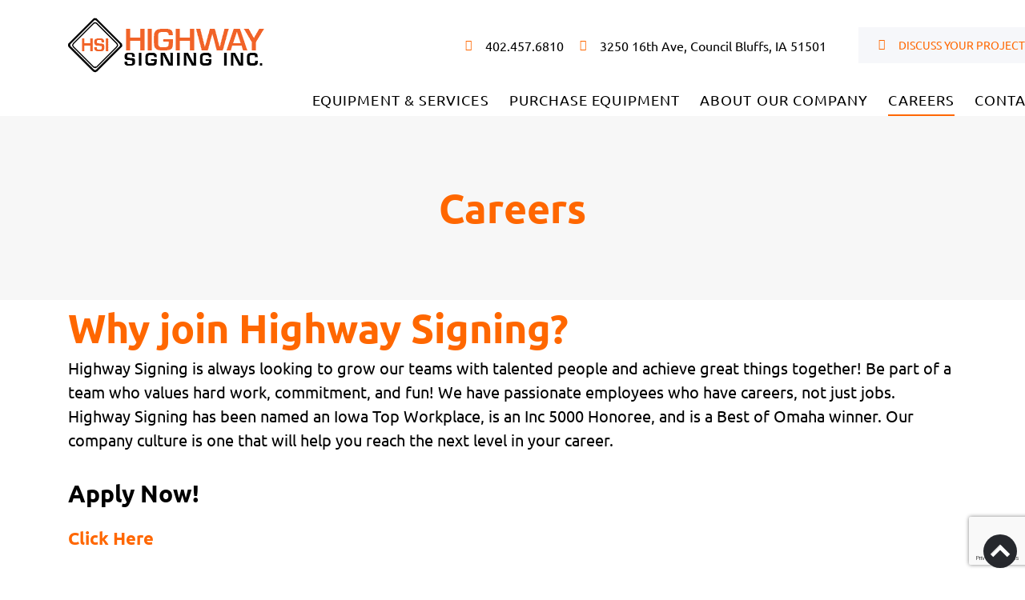

--- FILE ---
content_type: text/html; charset=utf-8
request_url: https://www.google.com/recaptcha/api2/anchor?ar=1&k=6LdpdNoZAAAAAAvDThS79kD0nEblM3GMg1QPEebZ&co=aHR0cDovL3d3dy5oaWdod2F5c2lnbmluZy5jb206ODA.&hl=en&v=PoyoqOPhxBO7pBk68S4YbpHZ&theme=light&size=invisible&badge=bottomright&anchor-ms=20000&execute-ms=30000&cb=uvgls812wr7s
body_size: 48968
content:
<!DOCTYPE HTML><html dir="ltr" lang="en"><head><meta http-equiv="Content-Type" content="text/html; charset=UTF-8">
<meta http-equiv="X-UA-Compatible" content="IE=edge">
<title>reCAPTCHA</title>
<style type="text/css">
/* cyrillic-ext */
@font-face {
  font-family: 'Roboto';
  font-style: normal;
  font-weight: 400;
  font-stretch: 100%;
  src: url(//fonts.gstatic.com/s/roboto/v48/KFO7CnqEu92Fr1ME7kSn66aGLdTylUAMa3GUBHMdazTgWw.woff2) format('woff2');
  unicode-range: U+0460-052F, U+1C80-1C8A, U+20B4, U+2DE0-2DFF, U+A640-A69F, U+FE2E-FE2F;
}
/* cyrillic */
@font-face {
  font-family: 'Roboto';
  font-style: normal;
  font-weight: 400;
  font-stretch: 100%;
  src: url(//fonts.gstatic.com/s/roboto/v48/KFO7CnqEu92Fr1ME7kSn66aGLdTylUAMa3iUBHMdazTgWw.woff2) format('woff2');
  unicode-range: U+0301, U+0400-045F, U+0490-0491, U+04B0-04B1, U+2116;
}
/* greek-ext */
@font-face {
  font-family: 'Roboto';
  font-style: normal;
  font-weight: 400;
  font-stretch: 100%;
  src: url(//fonts.gstatic.com/s/roboto/v48/KFO7CnqEu92Fr1ME7kSn66aGLdTylUAMa3CUBHMdazTgWw.woff2) format('woff2');
  unicode-range: U+1F00-1FFF;
}
/* greek */
@font-face {
  font-family: 'Roboto';
  font-style: normal;
  font-weight: 400;
  font-stretch: 100%;
  src: url(//fonts.gstatic.com/s/roboto/v48/KFO7CnqEu92Fr1ME7kSn66aGLdTylUAMa3-UBHMdazTgWw.woff2) format('woff2');
  unicode-range: U+0370-0377, U+037A-037F, U+0384-038A, U+038C, U+038E-03A1, U+03A3-03FF;
}
/* math */
@font-face {
  font-family: 'Roboto';
  font-style: normal;
  font-weight: 400;
  font-stretch: 100%;
  src: url(//fonts.gstatic.com/s/roboto/v48/KFO7CnqEu92Fr1ME7kSn66aGLdTylUAMawCUBHMdazTgWw.woff2) format('woff2');
  unicode-range: U+0302-0303, U+0305, U+0307-0308, U+0310, U+0312, U+0315, U+031A, U+0326-0327, U+032C, U+032F-0330, U+0332-0333, U+0338, U+033A, U+0346, U+034D, U+0391-03A1, U+03A3-03A9, U+03B1-03C9, U+03D1, U+03D5-03D6, U+03F0-03F1, U+03F4-03F5, U+2016-2017, U+2034-2038, U+203C, U+2040, U+2043, U+2047, U+2050, U+2057, U+205F, U+2070-2071, U+2074-208E, U+2090-209C, U+20D0-20DC, U+20E1, U+20E5-20EF, U+2100-2112, U+2114-2115, U+2117-2121, U+2123-214F, U+2190, U+2192, U+2194-21AE, U+21B0-21E5, U+21F1-21F2, U+21F4-2211, U+2213-2214, U+2216-22FF, U+2308-230B, U+2310, U+2319, U+231C-2321, U+2336-237A, U+237C, U+2395, U+239B-23B7, U+23D0, U+23DC-23E1, U+2474-2475, U+25AF, U+25B3, U+25B7, U+25BD, U+25C1, U+25CA, U+25CC, U+25FB, U+266D-266F, U+27C0-27FF, U+2900-2AFF, U+2B0E-2B11, U+2B30-2B4C, U+2BFE, U+3030, U+FF5B, U+FF5D, U+1D400-1D7FF, U+1EE00-1EEFF;
}
/* symbols */
@font-face {
  font-family: 'Roboto';
  font-style: normal;
  font-weight: 400;
  font-stretch: 100%;
  src: url(//fonts.gstatic.com/s/roboto/v48/KFO7CnqEu92Fr1ME7kSn66aGLdTylUAMaxKUBHMdazTgWw.woff2) format('woff2');
  unicode-range: U+0001-000C, U+000E-001F, U+007F-009F, U+20DD-20E0, U+20E2-20E4, U+2150-218F, U+2190, U+2192, U+2194-2199, U+21AF, U+21E6-21F0, U+21F3, U+2218-2219, U+2299, U+22C4-22C6, U+2300-243F, U+2440-244A, U+2460-24FF, U+25A0-27BF, U+2800-28FF, U+2921-2922, U+2981, U+29BF, U+29EB, U+2B00-2BFF, U+4DC0-4DFF, U+FFF9-FFFB, U+10140-1018E, U+10190-1019C, U+101A0, U+101D0-101FD, U+102E0-102FB, U+10E60-10E7E, U+1D2C0-1D2D3, U+1D2E0-1D37F, U+1F000-1F0FF, U+1F100-1F1AD, U+1F1E6-1F1FF, U+1F30D-1F30F, U+1F315, U+1F31C, U+1F31E, U+1F320-1F32C, U+1F336, U+1F378, U+1F37D, U+1F382, U+1F393-1F39F, U+1F3A7-1F3A8, U+1F3AC-1F3AF, U+1F3C2, U+1F3C4-1F3C6, U+1F3CA-1F3CE, U+1F3D4-1F3E0, U+1F3ED, U+1F3F1-1F3F3, U+1F3F5-1F3F7, U+1F408, U+1F415, U+1F41F, U+1F426, U+1F43F, U+1F441-1F442, U+1F444, U+1F446-1F449, U+1F44C-1F44E, U+1F453, U+1F46A, U+1F47D, U+1F4A3, U+1F4B0, U+1F4B3, U+1F4B9, U+1F4BB, U+1F4BF, U+1F4C8-1F4CB, U+1F4D6, U+1F4DA, U+1F4DF, U+1F4E3-1F4E6, U+1F4EA-1F4ED, U+1F4F7, U+1F4F9-1F4FB, U+1F4FD-1F4FE, U+1F503, U+1F507-1F50B, U+1F50D, U+1F512-1F513, U+1F53E-1F54A, U+1F54F-1F5FA, U+1F610, U+1F650-1F67F, U+1F687, U+1F68D, U+1F691, U+1F694, U+1F698, U+1F6AD, U+1F6B2, U+1F6B9-1F6BA, U+1F6BC, U+1F6C6-1F6CF, U+1F6D3-1F6D7, U+1F6E0-1F6EA, U+1F6F0-1F6F3, U+1F6F7-1F6FC, U+1F700-1F7FF, U+1F800-1F80B, U+1F810-1F847, U+1F850-1F859, U+1F860-1F887, U+1F890-1F8AD, U+1F8B0-1F8BB, U+1F8C0-1F8C1, U+1F900-1F90B, U+1F93B, U+1F946, U+1F984, U+1F996, U+1F9E9, U+1FA00-1FA6F, U+1FA70-1FA7C, U+1FA80-1FA89, U+1FA8F-1FAC6, U+1FACE-1FADC, U+1FADF-1FAE9, U+1FAF0-1FAF8, U+1FB00-1FBFF;
}
/* vietnamese */
@font-face {
  font-family: 'Roboto';
  font-style: normal;
  font-weight: 400;
  font-stretch: 100%;
  src: url(//fonts.gstatic.com/s/roboto/v48/KFO7CnqEu92Fr1ME7kSn66aGLdTylUAMa3OUBHMdazTgWw.woff2) format('woff2');
  unicode-range: U+0102-0103, U+0110-0111, U+0128-0129, U+0168-0169, U+01A0-01A1, U+01AF-01B0, U+0300-0301, U+0303-0304, U+0308-0309, U+0323, U+0329, U+1EA0-1EF9, U+20AB;
}
/* latin-ext */
@font-face {
  font-family: 'Roboto';
  font-style: normal;
  font-weight: 400;
  font-stretch: 100%;
  src: url(//fonts.gstatic.com/s/roboto/v48/KFO7CnqEu92Fr1ME7kSn66aGLdTylUAMa3KUBHMdazTgWw.woff2) format('woff2');
  unicode-range: U+0100-02BA, U+02BD-02C5, U+02C7-02CC, U+02CE-02D7, U+02DD-02FF, U+0304, U+0308, U+0329, U+1D00-1DBF, U+1E00-1E9F, U+1EF2-1EFF, U+2020, U+20A0-20AB, U+20AD-20C0, U+2113, U+2C60-2C7F, U+A720-A7FF;
}
/* latin */
@font-face {
  font-family: 'Roboto';
  font-style: normal;
  font-weight: 400;
  font-stretch: 100%;
  src: url(//fonts.gstatic.com/s/roboto/v48/KFO7CnqEu92Fr1ME7kSn66aGLdTylUAMa3yUBHMdazQ.woff2) format('woff2');
  unicode-range: U+0000-00FF, U+0131, U+0152-0153, U+02BB-02BC, U+02C6, U+02DA, U+02DC, U+0304, U+0308, U+0329, U+2000-206F, U+20AC, U+2122, U+2191, U+2193, U+2212, U+2215, U+FEFF, U+FFFD;
}
/* cyrillic-ext */
@font-face {
  font-family: 'Roboto';
  font-style: normal;
  font-weight: 500;
  font-stretch: 100%;
  src: url(//fonts.gstatic.com/s/roboto/v48/KFO7CnqEu92Fr1ME7kSn66aGLdTylUAMa3GUBHMdazTgWw.woff2) format('woff2');
  unicode-range: U+0460-052F, U+1C80-1C8A, U+20B4, U+2DE0-2DFF, U+A640-A69F, U+FE2E-FE2F;
}
/* cyrillic */
@font-face {
  font-family: 'Roboto';
  font-style: normal;
  font-weight: 500;
  font-stretch: 100%;
  src: url(//fonts.gstatic.com/s/roboto/v48/KFO7CnqEu92Fr1ME7kSn66aGLdTylUAMa3iUBHMdazTgWw.woff2) format('woff2');
  unicode-range: U+0301, U+0400-045F, U+0490-0491, U+04B0-04B1, U+2116;
}
/* greek-ext */
@font-face {
  font-family: 'Roboto';
  font-style: normal;
  font-weight: 500;
  font-stretch: 100%;
  src: url(//fonts.gstatic.com/s/roboto/v48/KFO7CnqEu92Fr1ME7kSn66aGLdTylUAMa3CUBHMdazTgWw.woff2) format('woff2');
  unicode-range: U+1F00-1FFF;
}
/* greek */
@font-face {
  font-family: 'Roboto';
  font-style: normal;
  font-weight: 500;
  font-stretch: 100%;
  src: url(//fonts.gstatic.com/s/roboto/v48/KFO7CnqEu92Fr1ME7kSn66aGLdTylUAMa3-UBHMdazTgWw.woff2) format('woff2');
  unicode-range: U+0370-0377, U+037A-037F, U+0384-038A, U+038C, U+038E-03A1, U+03A3-03FF;
}
/* math */
@font-face {
  font-family: 'Roboto';
  font-style: normal;
  font-weight: 500;
  font-stretch: 100%;
  src: url(//fonts.gstatic.com/s/roboto/v48/KFO7CnqEu92Fr1ME7kSn66aGLdTylUAMawCUBHMdazTgWw.woff2) format('woff2');
  unicode-range: U+0302-0303, U+0305, U+0307-0308, U+0310, U+0312, U+0315, U+031A, U+0326-0327, U+032C, U+032F-0330, U+0332-0333, U+0338, U+033A, U+0346, U+034D, U+0391-03A1, U+03A3-03A9, U+03B1-03C9, U+03D1, U+03D5-03D6, U+03F0-03F1, U+03F4-03F5, U+2016-2017, U+2034-2038, U+203C, U+2040, U+2043, U+2047, U+2050, U+2057, U+205F, U+2070-2071, U+2074-208E, U+2090-209C, U+20D0-20DC, U+20E1, U+20E5-20EF, U+2100-2112, U+2114-2115, U+2117-2121, U+2123-214F, U+2190, U+2192, U+2194-21AE, U+21B0-21E5, U+21F1-21F2, U+21F4-2211, U+2213-2214, U+2216-22FF, U+2308-230B, U+2310, U+2319, U+231C-2321, U+2336-237A, U+237C, U+2395, U+239B-23B7, U+23D0, U+23DC-23E1, U+2474-2475, U+25AF, U+25B3, U+25B7, U+25BD, U+25C1, U+25CA, U+25CC, U+25FB, U+266D-266F, U+27C0-27FF, U+2900-2AFF, U+2B0E-2B11, U+2B30-2B4C, U+2BFE, U+3030, U+FF5B, U+FF5D, U+1D400-1D7FF, U+1EE00-1EEFF;
}
/* symbols */
@font-face {
  font-family: 'Roboto';
  font-style: normal;
  font-weight: 500;
  font-stretch: 100%;
  src: url(//fonts.gstatic.com/s/roboto/v48/KFO7CnqEu92Fr1ME7kSn66aGLdTylUAMaxKUBHMdazTgWw.woff2) format('woff2');
  unicode-range: U+0001-000C, U+000E-001F, U+007F-009F, U+20DD-20E0, U+20E2-20E4, U+2150-218F, U+2190, U+2192, U+2194-2199, U+21AF, U+21E6-21F0, U+21F3, U+2218-2219, U+2299, U+22C4-22C6, U+2300-243F, U+2440-244A, U+2460-24FF, U+25A0-27BF, U+2800-28FF, U+2921-2922, U+2981, U+29BF, U+29EB, U+2B00-2BFF, U+4DC0-4DFF, U+FFF9-FFFB, U+10140-1018E, U+10190-1019C, U+101A0, U+101D0-101FD, U+102E0-102FB, U+10E60-10E7E, U+1D2C0-1D2D3, U+1D2E0-1D37F, U+1F000-1F0FF, U+1F100-1F1AD, U+1F1E6-1F1FF, U+1F30D-1F30F, U+1F315, U+1F31C, U+1F31E, U+1F320-1F32C, U+1F336, U+1F378, U+1F37D, U+1F382, U+1F393-1F39F, U+1F3A7-1F3A8, U+1F3AC-1F3AF, U+1F3C2, U+1F3C4-1F3C6, U+1F3CA-1F3CE, U+1F3D4-1F3E0, U+1F3ED, U+1F3F1-1F3F3, U+1F3F5-1F3F7, U+1F408, U+1F415, U+1F41F, U+1F426, U+1F43F, U+1F441-1F442, U+1F444, U+1F446-1F449, U+1F44C-1F44E, U+1F453, U+1F46A, U+1F47D, U+1F4A3, U+1F4B0, U+1F4B3, U+1F4B9, U+1F4BB, U+1F4BF, U+1F4C8-1F4CB, U+1F4D6, U+1F4DA, U+1F4DF, U+1F4E3-1F4E6, U+1F4EA-1F4ED, U+1F4F7, U+1F4F9-1F4FB, U+1F4FD-1F4FE, U+1F503, U+1F507-1F50B, U+1F50D, U+1F512-1F513, U+1F53E-1F54A, U+1F54F-1F5FA, U+1F610, U+1F650-1F67F, U+1F687, U+1F68D, U+1F691, U+1F694, U+1F698, U+1F6AD, U+1F6B2, U+1F6B9-1F6BA, U+1F6BC, U+1F6C6-1F6CF, U+1F6D3-1F6D7, U+1F6E0-1F6EA, U+1F6F0-1F6F3, U+1F6F7-1F6FC, U+1F700-1F7FF, U+1F800-1F80B, U+1F810-1F847, U+1F850-1F859, U+1F860-1F887, U+1F890-1F8AD, U+1F8B0-1F8BB, U+1F8C0-1F8C1, U+1F900-1F90B, U+1F93B, U+1F946, U+1F984, U+1F996, U+1F9E9, U+1FA00-1FA6F, U+1FA70-1FA7C, U+1FA80-1FA89, U+1FA8F-1FAC6, U+1FACE-1FADC, U+1FADF-1FAE9, U+1FAF0-1FAF8, U+1FB00-1FBFF;
}
/* vietnamese */
@font-face {
  font-family: 'Roboto';
  font-style: normal;
  font-weight: 500;
  font-stretch: 100%;
  src: url(//fonts.gstatic.com/s/roboto/v48/KFO7CnqEu92Fr1ME7kSn66aGLdTylUAMa3OUBHMdazTgWw.woff2) format('woff2');
  unicode-range: U+0102-0103, U+0110-0111, U+0128-0129, U+0168-0169, U+01A0-01A1, U+01AF-01B0, U+0300-0301, U+0303-0304, U+0308-0309, U+0323, U+0329, U+1EA0-1EF9, U+20AB;
}
/* latin-ext */
@font-face {
  font-family: 'Roboto';
  font-style: normal;
  font-weight: 500;
  font-stretch: 100%;
  src: url(//fonts.gstatic.com/s/roboto/v48/KFO7CnqEu92Fr1ME7kSn66aGLdTylUAMa3KUBHMdazTgWw.woff2) format('woff2');
  unicode-range: U+0100-02BA, U+02BD-02C5, U+02C7-02CC, U+02CE-02D7, U+02DD-02FF, U+0304, U+0308, U+0329, U+1D00-1DBF, U+1E00-1E9F, U+1EF2-1EFF, U+2020, U+20A0-20AB, U+20AD-20C0, U+2113, U+2C60-2C7F, U+A720-A7FF;
}
/* latin */
@font-face {
  font-family: 'Roboto';
  font-style: normal;
  font-weight: 500;
  font-stretch: 100%;
  src: url(//fonts.gstatic.com/s/roboto/v48/KFO7CnqEu92Fr1ME7kSn66aGLdTylUAMa3yUBHMdazQ.woff2) format('woff2');
  unicode-range: U+0000-00FF, U+0131, U+0152-0153, U+02BB-02BC, U+02C6, U+02DA, U+02DC, U+0304, U+0308, U+0329, U+2000-206F, U+20AC, U+2122, U+2191, U+2193, U+2212, U+2215, U+FEFF, U+FFFD;
}
/* cyrillic-ext */
@font-face {
  font-family: 'Roboto';
  font-style: normal;
  font-weight: 900;
  font-stretch: 100%;
  src: url(//fonts.gstatic.com/s/roboto/v48/KFO7CnqEu92Fr1ME7kSn66aGLdTylUAMa3GUBHMdazTgWw.woff2) format('woff2');
  unicode-range: U+0460-052F, U+1C80-1C8A, U+20B4, U+2DE0-2DFF, U+A640-A69F, U+FE2E-FE2F;
}
/* cyrillic */
@font-face {
  font-family: 'Roboto';
  font-style: normal;
  font-weight: 900;
  font-stretch: 100%;
  src: url(//fonts.gstatic.com/s/roboto/v48/KFO7CnqEu92Fr1ME7kSn66aGLdTylUAMa3iUBHMdazTgWw.woff2) format('woff2');
  unicode-range: U+0301, U+0400-045F, U+0490-0491, U+04B0-04B1, U+2116;
}
/* greek-ext */
@font-face {
  font-family: 'Roboto';
  font-style: normal;
  font-weight: 900;
  font-stretch: 100%;
  src: url(//fonts.gstatic.com/s/roboto/v48/KFO7CnqEu92Fr1ME7kSn66aGLdTylUAMa3CUBHMdazTgWw.woff2) format('woff2');
  unicode-range: U+1F00-1FFF;
}
/* greek */
@font-face {
  font-family: 'Roboto';
  font-style: normal;
  font-weight: 900;
  font-stretch: 100%;
  src: url(//fonts.gstatic.com/s/roboto/v48/KFO7CnqEu92Fr1ME7kSn66aGLdTylUAMa3-UBHMdazTgWw.woff2) format('woff2');
  unicode-range: U+0370-0377, U+037A-037F, U+0384-038A, U+038C, U+038E-03A1, U+03A3-03FF;
}
/* math */
@font-face {
  font-family: 'Roboto';
  font-style: normal;
  font-weight: 900;
  font-stretch: 100%;
  src: url(//fonts.gstatic.com/s/roboto/v48/KFO7CnqEu92Fr1ME7kSn66aGLdTylUAMawCUBHMdazTgWw.woff2) format('woff2');
  unicode-range: U+0302-0303, U+0305, U+0307-0308, U+0310, U+0312, U+0315, U+031A, U+0326-0327, U+032C, U+032F-0330, U+0332-0333, U+0338, U+033A, U+0346, U+034D, U+0391-03A1, U+03A3-03A9, U+03B1-03C9, U+03D1, U+03D5-03D6, U+03F0-03F1, U+03F4-03F5, U+2016-2017, U+2034-2038, U+203C, U+2040, U+2043, U+2047, U+2050, U+2057, U+205F, U+2070-2071, U+2074-208E, U+2090-209C, U+20D0-20DC, U+20E1, U+20E5-20EF, U+2100-2112, U+2114-2115, U+2117-2121, U+2123-214F, U+2190, U+2192, U+2194-21AE, U+21B0-21E5, U+21F1-21F2, U+21F4-2211, U+2213-2214, U+2216-22FF, U+2308-230B, U+2310, U+2319, U+231C-2321, U+2336-237A, U+237C, U+2395, U+239B-23B7, U+23D0, U+23DC-23E1, U+2474-2475, U+25AF, U+25B3, U+25B7, U+25BD, U+25C1, U+25CA, U+25CC, U+25FB, U+266D-266F, U+27C0-27FF, U+2900-2AFF, U+2B0E-2B11, U+2B30-2B4C, U+2BFE, U+3030, U+FF5B, U+FF5D, U+1D400-1D7FF, U+1EE00-1EEFF;
}
/* symbols */
@font-face {
  font-family: 'Roboto';
  font-style: normal;
  font-weight: 900;
  font-stretch: 100%;
  src: url(//fonts.gstatic.com/s/roboto/v48/KFO7CnqEu92Fr1ME7kSn66aGLdTylUAMaxKUBHMdazTgWw.woff2) format('woff2');
  unicode-range: U+0001-000C, U+000E-001F, U+007F-009F, U+20DD-20E0, U+20E2-20E4, U+2150-218F, U+2190, U+2192, U+2194-2199, U+21AF, U+21E6-21F0, U+21F3, U+2218-2219, U+2299, U+22C4-22C6, U+2300-243F, U+2440-244A, U+2460-24FF, U+25A0-27BF, U+2800-28FF, U+2921-2922, U+2981, U+29BF, U+29EB, U+2B00-2BFF, U+4DC0-4DFF, U+FFF9-FFFB, U+10140-1018E, U+10190-1019C, U+101A0, U+101D0-101FD, U+102E0-102FB, U+10E60-10E7E, U+1D2C0-1D2D3, U+1D2E0-1D37F, U+1F000-1F0FF, U+1F100-1F1AD, U+1F1E6-1F1FF, U+1F30D-1F30F, U+1F315, U+1F31C, U+1F31E, U+1F320-1F32C, U+1F336, U+1F378, U+1F37D, U+1F382, U+1F393-1F39F, U+1F3A7-1F3A8, U+1F3AC-1F3AF, U+1F3C2, U+1F3C4-1F3C6, U+1F3CA-1F3CE, U+1F3D4-1F3E0, U+1F3ED, U+1F3F1-1F3F3, U+1F3F5-1F3F7, U+1F408, U+1F415, U+1F41F, U+1F426, U+1F43F, U+1F441-1F442, U+1F444, U+1F446-1F449, U+1F44C-1F44E, U+1F453, U+1F46A, U+1F47D, U+1F4A3, U+1F4B0, U+1F4B3, U+1F4B9, U+1F4BB, U+1F4BF, U+1F4C8-1F4CB, U+1F4D6, U+1F4DA, U+1F4DF, U+1F4E3-1F4E6, U+1F4EA-1F4ED, U+1F4F7, U+1F4F9-1F4FB, U+1F4FD-1F4FE, U+1F503, U+1F507-1F50B, U+1F50D, U+1F512-1F513, U+1F53E-1F54A, U+1F54F-1F5FA, U+1F610, U+1F650-1F67F, U+1F687, U+1F68D, U+1F691, U+1F694, U+1F698, U+1F6AD, U+1F6B2, U+1F6B9-1F6BA, U+1F6BC, U+1F6C6-1F6CF, U+1F6D3-1F6D7, U+1F6E0-1F6EA, U+1F6F0-1F6F3, U+1F6F7-1F6FC, U+1F700-1F7FF, U+1F800-1F80B, U+1F810-1F847, U+1F850-1F859, U+1F860-1F887, U+1F890-1F8AD, U+1F8B0-1F8BB, U+1F8C0-1F8C1, U+1F900-1F90B, U+1F93B, U+1F946, U+1F984, U+1F996, U+1F9E9, U+1FA00-1FA6F, U+1FA70-1FA7C, U+1FA80-1FA89, U+1FA8F-1FAC6, U+1FACE-1FADC, U+1FADF-1FAE9, U+1FAF0-1FAF8, U+1FB00-1FBFF;
}
/* vietnamese */
@font-face {
  font-family: 'Roboto';
  font-style: normal;
  font-weight: 900;
  font-stretch: 100%;
  src: url(//fonts.gstatic.com/s/roboto/v48/KFO7CnqEu92Fr1ME7kSn66aGLdTylUAMa3OUBHMdazTgWw.woff2) format('woff2');
  unicode-range: U+0102-0103, U+0110-0111, U+0128-0129, U+0168-0169, U+01A0-01A1, U+01AF-01B0, U+0300-0301, U+0303-0304, U+0308-0309, U+0323, U+0329, U+1EA0-1EF9, U+20AB;
}
/* latin-ext */
@font-face {
  font-family: 'Roboto';
  font-style: normal;
  font-weight: 900;
  font-stretch: 100%;
  src: url(//fonts.gstatic.com/s/roboto/v48/KFO7CnqEu92Fr1ME7kSn66aGLdTylUAMa3KUBHMdazTgWw.woff2) format('woff2');
  unicode-range: U+0100-02BA, U+02BD-02C5, U+02C7-02CC, U+02CE-02D7, U+02DD-02FF, U+0304, U+0308, U+0329, U+1D00-1DBF, U+1E00-1E9F, U+1EF2-1EFF, U+2020, U+20A0-20AB, U+20AD-20C0, U+2113, U+2C60-2C7F, U+A720-A7FF;
}
/* latin */
@font-face {
  font-family: 'Roboto';
  font-style: normal;
  font-weight: 900;
  font-stretch: 100%;
  src: url(//fonts.gstatic.com/s/roboto/v48/KFO7CnqEu92Fr1ME7kSn66aGLdTylUAMa3yUBHMdazQ.woff2) format('woff2');
  unicode-range: U+0000-00FF, U+0131, U+0152-0153, U+02BB-02BC, U+02C6, U+02DA, U+02DC, U+0304, U+0308, U+0329, U+2000-206F, U+20AC, U+2122, U+2191, U+2193, U+2212, U+2215, U+FEFF, U+FFFD;
}

</style>
<link rel="stylesheet" type="text/css" href="https://www.gstatic.com/recaptcha/releases/PoyoqOPhxBO7pBk68S4YbpHZ/styles__ltr.css">
<script nonce="ZlnrAqdYTBIsFwCSrZcLaw" type="text/javascript">window['__recaptcha_api'] = 'https://www.google.com/recaptcha/api2/';</script>
<script type="text/javascript" src="https://www.gstatic.com/recaptcha/releases/PoyoqOPhxBO7pBk68S4YbpHZ/recaptcha__en.js" nonce="ZlnrAqdYTBIsFwCSrZcLaw">
      
    </script></head>
<body><div id="rc-anchor-alert" class="rc-anchor-alert"></div>
<input type="hidden" id="recaptcha-token" value="[base64]">
<script type="text/javascript" nonce="ZlnrAqdYTBIsFwCSrZcLaw">
      recaptcha.anchor.Main.init("[\x22ainput\x22,[\x22bgdata\x22,\x22\x22,\[base64]/[base64]/[base64]/[base64]/cjw8ejpyPj4+eil9Y2F0Y2gobCl7dGhyb3cgbDt9fSxIPWZ1bmN0aW9uKHcsdCx6KXtpZih3PT0xOTR8fHc9PTIwOCl0LnZbd10/dC52W3ddLmNvbmNhdCh6KTp0LnZbd109b2Yoeix0KTtlbHNle2lmKHQuYkImJnchPTMxNylyZXR1cm47dz09NjZ8fHc9PTEyMnx8dz09NDcwfHx3PT00NHx8dz09NDE2fHx3PT0zOTd8fHc9PTQyMXx8dz09Njh8fHc9PTcwfHx3PT0xODQ/[base64]/[base64]/[base64]/bmV3IGRbVl0oSlswXSk6cD09Mj9uZXcgZFtWXShKWzBdLEpbMV0pOnA9PTM/bmV3IGRbVl0oSlswXSxKWzFdLEpbMl0pOnA9PTQ/[base64]/[base64]/[base64]/[base64]\x22,\[base64]\x22,\x22wrvDoMK0woDDvFfCjS8Ley3CpcK7Xjw9wrBbwo9Sw5PDjRdTBsK9VnQ7d0PCqMKswprDrGVywpEyI3YYHjRfw4tMBj8ow6hYw5A+ZxJ6wrXDgsKsw5bClsKHwoVaLMOwwqvCqsKJLhPDl1nCmMOEP8OgZMOFw5fDm8K4Vg1ncl/[base64]/Cj3bDiwU3KcOkdz5ewo7Cuy/CkMOJAcK5AsO9CsKiw5vCrsKQw6BpICdvw4PDnsO+w7fDn8Kdw7owbMK0fcOBw79dwoPDgXHCgMK3w5/Cjm/[base64]/wrFIw4rDpUXDtDMsw75NEMKDW8KFcUXDusK+wrcvD8KVXx0gcsKVwqp8w4vCmX/DvcO8w70eEE4tw7Q4VWJDw5hLcsOFInPDj8KcQ3LCkMKqFcKvMCHCuh/[base64]/Cq8KuP1HDpMKzdjrCo8KNeiLCrx3CjcO8byjCvx/DqcKQw410BcO3TsKhBcK2DSbDrMOKR8OqGsO1ScKCwqPDlcKtYAVvw4vCoMO+F0bCmMOGBcKqHsOPwqhqwrZhb8KCw4bDq8OwbsO5NzPCkHzCqMOzwrsAwoFCw5lIw7vCqFDDvGvCnTfCjxrDnMOdXsOtwrnCpMOVwonDhMORw5XDuVIqI8OMZ3/DlDopw5bCuUlJw7VBB0jCtyXCnGrCqcOgQcOcBcO/dMOkZTh3Hn0QwqRjHsK/w6XCunIXw4Ucw4LDvMKSesKVw5Ntw6/DkxnCmCITLQDDkUXCkxkhw7lrw6hIRFrCusOiw5jCv8KUw5cBw4bDvsKJw49uwowvcsOWKMO6OsKNScO+w4jCjsOww7nDscKOLGQ1Bjp9wr3Dh8KCJ1LCp2pjJcOUNcOjw4zCvsKpD8OkQ8KBwpPDicOqwrfDp8O9DRx9w41kwpRAE8O4C8OeUsO+w5wZOsKWOWXCiX/Du8KSwpckXWLClDzCusK6PsOvW8OWO8OKw4AEI8KDYRQKGxfDlk/DtMK4w4NCPWPDhhZHdjs5DQozFcOIwpzCncOPSsOBQUIZAEfCkMO+NsOIG8OGwqYxb8OEwp8yMMKIwqIaC1gRKH4vdWI/EMOwLwbCml/CgyA8w5t7wr7CpMO/[base64]/CvG1Nw5DDgsKZwrhBYcO6wpPCpUcKwqTDp8KIwqxUw7/ChGg2OsO3XnzCicKAOsOWw6Riw4osO3bDosKKAxjCrXsXwos+UsK2w7nDsznCi8KywpRNw6TDthouwr0Gw7DDuwrDn2DDvsKJw4PCoi/[base64]/Dnit5SyYpwpJrAsKKDEsswprCkWUpNzHCn8OOY8OZwoRpw47Cq8OTKcOTw7bDu8K8ci/DssKoWMOGw5LDnFhOwpscw4DDjsKYQmwlwq7Djx8Iw6LDqUDCp2IPdVrCi8Kkw4vCmxJ4w5fDnsK6Cklpw73DgxQHworCnUQAw5LCucKAR8KOw6J0w7sRDsONbx/DmsKyYcOZQBTDk1ZkLEhYFF7DvEhIIlrDhcOrNn8Ow7N6wr8mIV8eDcODwozCinXDm8OhahbCicK4CF4ywq1kwpVGc8OrT8ORwrk7woXCn8Oew7Qqwo5xwpsDMDPDq1/CmMKHCF5fw4bCggrCtMKDwqIZBsOfw6rCnFsTVsKxDXfChMOzfcORw6Qkw5drw6dOw4IYFcOGWWUxwpZtw4/CmsOkRCdtw4HDo3AUB8Oiw4DCkMKFwq0mcWXDmcKzd8OWNQXDpBLDlH/Cj8KUMA7DoAPDsUvDtsOcwprCmUgWCEQxcCwOdcK5fMK4w5HCrWDDkmYIw53DiTtIIgXDvgfDkcKDwonCm2o8c8Oiwqg/wp9swqLDhcKMw5wzfsOBBAARwp1Pw6fCgsKdeTQcGg81w75zwoUowq3Cg2jCjcKQwqIuIsOAwr/Ci0nCmRbDtcKTYxHDtRljKDHDhcKvdSgjQiDDv8OYUBxmTMOmw4VHHsOPw7fCjxPDtlByw6RUEWxMw6M5UV3DhVjCtnHDpsOpw5LDgR47JwXCimJuwpXClMKAaD12CnLCtx5WLMOrwp/Cp0PDtwfCpcOtw63CpT3Crh7CuMOGwo3Dl8KMZ8OFwqBeIWMsZ0/CsQPCsVJWwpDDv8OicV8jKMOQw5bCml/CtnN0wpDDrkVFXMKlBn/CnSXCt8KMD8KAeDzDg8O5LcKFYcKmw4TDrCs3B17DqjNqw71nwr/CsMKBfsK+SsKjLcOrwq/[base64]/UmUJZDbDr8KHwpHChcOxLsOGBG/CmyDDlcKlRsKSw4TDuwMdLRIsw4zDhcObCjHDk8Kqwp55YcOYwr09wrnCqQTCpcOSf0RrCy8pYcKyRXYiwo7CjgHDjlXCgHbChsKZw6nDpSd6fRdOwqDDtUNfw5t5w50kGcO/[base64]/[base64]/F8K1KgklOFN2wrjDjjPCqBMSaloaw5/Chnx3w7HClzNuw47DmSnDm8KmDcKcHnw7wqbCgsK9wo3Dk8K8w4DCvcKzwpLDlMOcw4XDlGLClV1Vw5MxwozDpE3Cv8KpBwt0VBsnwqcqZ3M+wq9oZMK2IG99CB/CqcKYwr3DpcKgwoIyw5t/woJ8TXPDh33DtMKhfjslwqpOWsOKUsKiwqwkKsK9w5dzw7d+XHRtwrJ+w4k8XcKFCl3Cv27ClzNzwr/[base64]/DncKNw6vDsg/CscOuw7zDisO+TUR2C8KfVj7DqsOmw4IGbcKXw4hQw64vw6DCtsKeCW3CtsOCbgZOGMOYwq5XPXZRQQDCjxvDnSkCwoQtwqkoNgUaEsKrwqNQLAXDlSHDqnQSw6FMeyrCiMKpABfDocKnXnvCrcKnwpVzUH5JckF5LRzDn8OZwr/[base64]/CnsO+b3gXw7N2wqnDgwjDnncJwqkfbcOsDjMiw73DnF7Cgj90cXnCuzBNTMKEHsOywrDDv0c+wol6XcOlw4bDgcKTKMKvw6zDssK8w7IBw50pUMKkwo3Dk8KuNQVvRsO/[base64]/[base64]/DuVrCncKsS8KKXCJOwozDlSbDkggMdmHCm2bCgcOiwq7DscO7TH0mwqzDjMK1Y2/CtMO+w6t7w4lQP8KNcMOTKcKOwqNNZ8Ocw4puw5PDrENdABh0FsO9w69ENsKQbz4lE3B8VsOrTcKkwqoAw587woxzW8OHMcOKG8K2VV3ChCJCw65kw7/CqcKca1BSesKDwosxJ3nDu3PCggzDgzlcDizCsCsTa8K7NcKLfVDDnMKTw5fCn0vDmcOBw7hoVh5KwpNQw5TConBlw6LDnn4hIz7DsMKnIzRgw752wqEew6vCpAt3wojDksKPHSAjISVew6MiwpfDvA42FMOHUjp2w7DCg8OIUcO3JGXCmcO3C8KVw53DisO/[base64]/UsK3w6czwqQiBxsdwoJMwqIRAivDiwssZsKpCsKxfcKfwpsVw7pcwpbDjkRaV3XDn38Ww7JVCyBJPMKMwrXDiRM7OXXCo2nDo8O+ecOSwqPDnsK+c2N3HwsJeTfDijDCu0jDhQMHw7xbw5N5wpxTSyQwIcK/Wz96w7dLNwvCjMKOVFnDscOCZsOuN8Opw43CtcOhw4MQw5EQwoJrL8KxV8Knw6nCtsKIw6I5H8K4w59AwqTCtcOpPsOzwqAWwrQRTEVvBiA/woLCr8OpVMKnw54Hw7nDg8KcEcO0w7jClH/[base64]/DlsKHwrTDrDPCisKywrTCqmvCl2HDtQURHMOhKkdjQnnDknwGfU8qwo3ClcOCP0xsRBnCrcO3woEwIi8fWx/Ct8Oewp/DmMKIw5nCrgPDs8OMw4TCtWB5woPDmcOnwprCpsKXWlbDrsKhwqtvw48+wqbDmsOfwptTw6JxPiUaDsOzNBfDtQLCpMOyT8K2KcK2wonDv8OqNsKyw7d4IMKpHlLCt3xow5w5RMOgQ8KqchQCw6gSZsKTEGnDhsKQJgnCm8KLE8OgSU7Culh8OA/CgDzChFpaIMOCVEtdw6XDsSXCscONwq4jw6BFwozDn8KQw6BhdGTDiMOuwrHDq0vDoMK3W8Krw4DDk2LCsGHDlMOww7fDmyRAMcKBKGHCjRbDscO7w7zChBYAW2HCpknDisODJsK1w7zDvArCvlrCpQZMwo/ChMOvZyjCqWBlZzTCm8K7cMOxVX/DjQXCicK1c8KjRcOqwonCqAYYw7LDtcKfKQUCwoLDhDTDsEd7wolvw7HDsVV1YArCjBnDgV80KCHCilDCkUbDq3DDsSMzMgFrIXjDlylCO3s/[base64]/NsKRwqfDn8OKw6INwosiwp5Sc002F8O/wqMZJ8KgwpTCvMKfw5xkfcKnCyRWwpU5Z8Okw4fDsBVywpfDrmdQwokIworCq8KnwpTCkMOxw4/[base64]/Ds1zDtEhowoYPw6khw4goDgZHB2BSfsOqQMOzwoAXw5/Cg1poDh0fw5rCuMOYBMOGRGEvwqXDv8K7w4bDgcOvwqccw7nDjcOBDMKWw5/CqsOMRgwqw4TCrXDCtgHCvgvCnQvCtGjCi1FYR00mw5N3w4fCtxE7woXCqsKrwoPDr8O3w6RAwo54R8K4wph6cn00w7h+H8OMwqd6wosNBX1Vw74HZDjCl8OlJRZfwq/DpTDDksK0wo/CgMKTw6/DmMKsMcKWX8KJwpsOBDhDJgPCu8K3RsOEHcKiLcKqwqrDhxvCg3nDq1BZMg58AsKVZyXCsVHDp1PDgMOdIMOTNsKuwoQTVVbCo8ORw67DnMKtM8KewpNNw4XDvUPCogFdFWF+wrPDnMKBw7PCmMKOwok4w551KsKXGgTCtcK0w6Qsw7bCkWnCp18/w5XDr0FLYcKOw63CrEFvwrgSMMK1w4JWPR52eAZgPMK7eyAVR8Ozwq4nQG0+w7dVwqLCocK/[base64]/DgBYCwpAjw6vDgEJkesOoXsKjPyPCo8KtwozCo05zwqjDvcOsJcKud8OdcHknw7bDscKeH8Okw68Pw7ZgwrTDrQHDuxAFfQIQDMOpwqALC8Ocwq/CusKqwrFnUgdsw6DDig3Ch8OiS21lCVTChxHDjEQJfVMyw5vDv21CUMKpSMO1ChnCicOew5LDqgrDusOiL1XCgMKAwp94w6w2SjhOfCjDqMO5O8ORdU9/O8ORw4ZLwrvDliLDj1kWwozCksKIAcOvP3bDlyFew6BwwpHDhMKgfETDvntbTsO5wpTDscO9bcOtw7XCun3CswsZf8OUaWVVVsKTf8KUwpIBw50Dwr7CnMO3w57Csis6w57CnEJBEMOmwrsjEsKjJkYmQMOOw73DmsOpw5TDpyLCnsKwwo/Dt3XDjWjDhBfDucKPJGzDhTzCjg/DqhtQwrNuwpRjwr3DlRgkwoPCo3V9w57DlzfCl2LCtBvDisKcw60Tw4DDk8KPPAHCkWzDkzMUFXXCucOjw6vDocO2CsOewqgbwqXCmhsHw77CkkFxWsKPw7/CqsKsMMKwwrwew5/DoMOpe8OGwrvCnCrCscOpE0BGMyd7w67CqzvCvMOtwrh2w6bDl8KqwqXDosOrw5AFNX0cwrwiw6F1XT1XWsKoCgvClTkICcOtwqoSw4JtwqnCgR/CiMOlNnDDj8KtwoE7w7wABMKrwqzDoF8uAMK0wqIYM1/CgVUpw6fDkmDDl8KdJMOUOsKuQsOow5AQwrvCo8OGf8OYw5bCvMOpVGgpwr0mwqHDj8OUS8OswoZgwpvDh8KVwooiQW/Co8KJfsKsSsOzbGtgw4huU10VwrfDv8KPwrhkYMKADsOTNsKBw6fDpWjCuSJ4w5DDmsKow5HDuy3CsTRfwpR5G2DCh3QpXsO5w6cPwrnDgcKvflQTBsOLAMORwpXDg8Klw6jCrMOzGg3Dn8OWGsK0w6rDrU/Cn8KuA1JfwoALwoHDhsKiw68KKMK5bBPDqMO/w5bCpXHDg8OLe8OtwqJCNT0fDRxQNiFFwp7Dl8KuD1gywqLDkmsgw4doRMOzwpvCmMKIw4bDr2QcWTRQUTFLNWV5w7jCmA4WA8KHw7ESw67DvhdWCsOxJ8K0AMKAwoHCisKEUT4KDVjDo3p2PsKXAiDCtA5Hw6vDi8O1F8OlwqLDhWzDp8K/w7Ycw7FRQ8OUwqfCjsKaw6QPw4jCpsKjw77DhAXDpGXDqX/CmMOKw43DhxvCl8KrworDkcKIenIbw6hgw7FPacOWMw3DkMKQdRXDqMOlA3LCn1zDgMKVHcOoTEARwrLCkmcpwrIuwoIBwpfCkALDnsO0OsKsw4YeaGMOesO1WsO2KDHCtCNBw60DPydlw7/[base64]/CqXRVwqvDnDjCnnVywrbCty4fLzbDpHxGwqfDjFzCvcKNwqoHbMK/wqBKfCXDjXjDgWBcC8KYw5Qse8OVGxEMaRZQNDrCtHFaY8O+PMO3wo8xdXBVwrlhwofCp3JKAMKUf8K3WWvDrTATc8Ofw4rCv8OWMsOJw7FXw4vDhRg+Zn4PFcORHVzCgMOnw5NYKsO/wqttEXk7w63DrMOrwqfCrsK7E8KrwpwIUMKHw7/DgRjCusKYKsKfw44Nw6TDgycDTUfCjMKHOEZtE8OoPiFCMjvDjCLDqcOww7PDqioSERsdaSrCncOhZ8K/[base64]/wrrCgcKZO3Z9BG/Ci0JDwr/CjgRYwpnChsKOdMOpdyrDvsOwO2zCtUR1dxnDt8Kzw44dXsOrwps7w6tBwrFTw7rCvsK8RMORwqw2w6MqSsOOJcK4w6rDhsKHA3BIw7jCj2klXGZTacKyRRF7w6LDonLDmyswT8KqTMKMYn/CuRvDisKIw5HDncOJw5gMGk3CijVwwqFedTxWJcOMflBdC2/CixVNF1V+bCRtHGJbM1PDm0ISfcKPwrBWw4zCl8KsDcOaw5ANw71aU07CnsOVwqMdRlDChGk0w4bDo8K8HMOPwoV2EsKswrrDvcOiw7bDsj/CnsKkw7dTYDLDjcKWa8K5M8KjeStGBwdALTzCo8KDw4HCkBTDgsKBwpJBfcK+wrpoFMKNUMOqPsOMI0rDk27DksKvUE/[base64]/[base64]/DocO2X1RYR8OFw5jChAzCuMKDw4/[base64]/CALCgMKgwqV1L8KyUV7Ds8KNTEZuw61mw4bDkxTDmXxmMznDl8KNEMKCwqAmZDx+Hl4vYsKuw5RwOcOVOMK2RCd3w4HDlsKBwoo2MUzCizzDsMKGDTlZYMK+BBXCmUvCqGR1bwk3w7bCr8KewpbCmF/DksOAwqQTDsOvw47Cr1/[base64]/Ck1XCr8OMw53Du8OOwqzCs8O5MMKROmwIMjHChcOnw4HDrz52RlZ6MMOAZzgYwr/CnRbDmcOHw4LDj8Okw7LDrDvDuQcow5nDnxrCjWMCw6jDlsKmW8KLw5DDucOOw4MawoNDw7nCrWsYw4h0w49ZVsKPwpzDj8K/LsKswozDkAzCu8Kzw4jCjsOqVSnCpsODw4kyw6Bqw4kmw5Ytw7bDgFfCucK4wpvDisKGw4PDh8Oww5ZpwqTDkxrDlWlEwpzDqyjCm8OtBwYdbQnDu0TCvlkkPF1tw6jCmcKLwq/DlMKGPcOABCMbw7dhwphow4TDr8OCw7tbF8K5Q1smccObw4opw7obf1h+w70VC8Oew6ABw6PDpcKKw6cdwr7DgMOfZMOkCMK+a8K2w7PDusOtwpgTTxxHW1cZVsKww5PDpMKIwqTCisOuw4lmwpMMO0ZdfTjCvDx5woEOQcOuwqfCqwDDrcK6XDXCocKowr/Cl8KlOcOzw6vDrcOIw6PCnBPDlVhnw5zCm8KJwpwjwr05w7XCssKnw7k7V8K+D8O3WsKOw6vDjFU/bmMqw6jCpDcOwpzCl8OYw59AbMOXw4lPw6XCvsK4w5xuwrgtECB6K8ONw49+wqNDZFzDncKhBQE+wrE0PUjCs8Ohw7FJWcKnwq/DljsXwo9Ew5HCpHXDs0lDw4rDpzcSDBswJX0zb8KRwoBRwpt1c8Kpw7Esw5AbT1jDmMO7w5F5w7gnPsO5w6TCgycHwpjCpWbDkBUMIlNxw4g2asKbAcKmw7sLw54oCcKDwq/Ct3/Dmm7CjMOZw6HCrsK4TQfDiyfCtiNrw7M7w4dFajwlwqzCuMKzDVlNVsOWw4dwLmUOwop3GB/DpXJJB8OFwo1/wqtoLMOjbMKDaRw0w43DgwZNOz87RsOfw4Yda8KywojCuVF4wrrCjMOrw6Bww4llwrHCu8K6wp3CmMOIKnPCv8K+wpBdwqF/woR/[base64]/CiMOFBcKyDXvCj8KGwpltw6rCh8Ocw4PDhF9ew53Dh8O4w6oHwqbCmFxMwoh2HcOvw7vDksK9FwfDu8OIwq9bQMO9UcO8wpfDmUjCnz0WwqHDq3pcw5VCEcOCwoc/EsKWRsOjAW9Aw6Nxb8Ovc8K1OcKlWcKCPMKjaQxBwq9fwoXCj8OkwpjCnMOfWsOYEsKqaMK2w6bDjCURTsOweMKjSMKYw5M1wqvDjmnCoXBUw4IiMlTDh3wNBhDCicOZwqUDwqtXKcO1dsO0w6/ChMKxcVnChsOzdcKuACcGKsKTUCw4N8Kuw6gDw7XDlBPDhTPDrABhEU8NTcKpwp/[base64]/woY6O2XDjAXDvsOgdS7CgsOgSWVJw7FtR8K7w4AEw5FpVHIPwoLDt0HDuzHDl8KCHcO5JXnDgXNMXcKZw77DsMOnwrTCvhlDCCPCvkTCvMOkw5fDjh/Cix/[base64]/CosKxcsOLV8K6IEjDqcOSeMO4wqLCgEjCpDFbw6HCusK5w63CoEfDny/DmcOYKcK8GmlHNMK0wpHDkcKEwrkaw4fDvcOca8OHw6swwo0YbgTDvcKrw4wkDAZFwqd2LTLCtCbCoCfCmipVw6ULT8KvwqTDpTFIwqFPLH/Dt3rCksKgBX9Yw70NFsK8woA1UcKYw44KAn7CvkrDh0B9wrPDhsKQw6k5w7p0KQXDusOTw7TDmzYcwpTCuiDDmcOVAHdqw551DMOVw65xKMOxaMKye8KmwrbCusK/wrAOPMKFwqwOISDCvzIlO3PDmSdFdsKAGcO3GSwxw410woXDscKCH8O2w4/Dm8O6c8OHSsOYS8KTwrbDkFDDghk+RQt+wrjCisKoMMKYw5PCmsKxBVMdQ0JKIMKbSm/DlsK0CH/CgmQFccKqwpPDnsO5w45MZcKmK8KAwqFJw7MbR3vCp8Olw5DCisOveWsGwql1w4LCkcOHdcKKCMK2ZMKNP8OIHVYjw6ZsfWcqVQnClURjw5XDqDhowoRtECNzbMObNcK3wr01JcKhCRg7w68ldsK2wpkrasOIw4xMw4UzMC7Dr8O5wqVQGcKBw54racOWQx/CvUXCv27CnyHCpS3CjXo/SMOhecOcwpIvHzoGAsKSwrDCvxQlfcKqwrhxKcKHasOTw4sSw6Arw64BwprDokbClsKgQ8KyOsKrOg/[base64]/w5/DgAZHU8KlworCpMKLEcOrw5phDxJWDcO8w4zCggTDiW3Ck8OkPhBEwqA4w4VZM8KPKQPDl8O/wq3DgAXDp2xCw6XDqFnDoxTClzdfwpHDisO2woQnw7YLYcKpNmLDqMKxH8O3wpvDohQfwqPDp8KREDw0ccOHAUs5ZsOCY07DucKdw5zDvHoQEBQAw5/[base64]/DusK+woDCpn3CkikbwpEww451w7bDqG/Ct8ONMcKew4A7JMKRRcKkwolmO8O7w48Zwq3DmsKdw6HDrB3Ci109e8Obw7pnOjbCvMOKVsKOUMKfChsDcmLCpcO0ChkXPcKJFMOSwpwtKiPDklMrJgJjwptbw6oXScKZXMKVw77DrBrDm0NdTynCu2PDvcKQO8KfWQw1w4wvUC/Cv3E9wow4w7bCtMOrOW/DrknDh8KpFcKhSsOEwr9oUcOcesK2XUXCuSJbIcOkwqnCvxQGw6PDncOcW8K2cMKmQmhFw5kvw6tJw4ZYKAcBJlfCrTLCusOSIBULw5zCgcOmwpDCijNnwpMVw5LDgU/DohIAw5rCu8OpNcK/CsKOw5R2OcKSwpMQwqTClcKoaAI0e8OxHsOmw4zDi0wVw5YzwofCnG/Dgw1kVcKww50JwoEvGlvDu8O6Y1vDunxhW8KCESHCvnLCr1vDigtRMsKRKcKlw5XDp8KBw4DDrMKMVsKZw4nCsEfDlmvDpwtmwppFw4l5w4R2PsKZw6/DocOPBMOrwqLChSvDhsKZcMODwqDCqcO9w5jCtMKsw6RJwpssw7RRfwfCuSTDm3I7ccKKWcKGYMO+wrnDkh9Ew5ZUfQjCpUoHw5U0FQrDnMOcwqDCusK8wo7DmVBaw7/CnMOnPsOiw6lNw4IRP8Onw65dOsOywozDhlTCjMK2w7zCnQ5pYMKfwp5WIDjDhcOPH0LDhcOYBVppaC/DiFLCgnNrw6ENcMKHV8Kdw7LCmcKqXX3DucOCwr3DsMKyw4J4w7RadsKww47CmcKEw47DqUTCocKmDUYsb07DvMO/wrAEDTgKwoXDoFp6bcKrw6o2bsKmQ0XCkWjCjnvDjGpLAiDDhMK1wrVmJ8KhIW/DpcOhT39Kw43DsMKCw7XCn3rDo0cPw4kGf8OgZsKIaWRPwonCvl7DtcO1ED/DsXFsw7bDusKewp1VF8OmWgXCjMKkcX7CgG5nW8OsCMOBwpHDhcK3YMKBPMOtMWB0wqfCl8KTwq3DjsKOJwPDs8O7w5YuBsKew6fDjsKGw4pTGC3Cv8KWECwyVy3DssOBw57ChcOpcBUnSMOPRsKWwoU5w54Gfk/CsMOmwoFUw43CtyPDrT7DkcOUQsOtejcdXcO7w5t+w6/CgzDDlMK2Z8O3SErDlcOmUMKpw7Z8XTI9KURuG8O8fmDDrMO0aMOxw7vCqsOkCMOSw4lbwojCjMKpw4o9w7AJI8O0NgZ9w7VkYMOUw6tBwqA6wq/DncKkwrHClSbCtsKJZ8K/[base64]/[base64]/DgMKMw7/Dm0PCgDHDs8Otd8K7w63Ci8KaXsO5wpIiQCDCvA7DonBxwpXCnB84wrLDicOUDMO8fMOROgnDhnbDlMOBUMOTw4tbw4zCscKLwqTDgDkRBMOuIFLDnHTCvHjCrnTDoG0JwoEbB8KRw5/DgMKUwo5PY1fClXhqEgXDocOOfMKseBpmw7sIWsKgV8OlwonCnMOdDQ3CisKLwojDvzZDwozCvcKEMMOiUcOlIB3CgsOLQcOlKxQzw60xwp/CtcOzfsOlIMOLw5zCkQ/[base64]/DuMKjw4HCp07ChsO6YU0+wo/[base64]/Cs0Y8w4MewrwaTMKAw41Sw6DDnVrCm8KzGWzDqzR3OsKNGSXDgFdhBGkaXcKNwo/DvcK6w5FdcVHCnMK4EGJOwqlDMVLDkirCu8K8TsKnWsO0Q8K6w5fCpArDqFfCrMKFw6N5w4VDNMOtwqbCtSnDumTDgQrDq2/[base64]/DgjpDQcOAAWgEacKtR8KgHSzDv8K7O8OkwrLDisKyFRB1wqp2cTlew6FHw4bCo8OVw4HDqiTDucK+w69YEMOvd0jDmMOSQXd5wpvCoFnCv8KXMsKCR1MoODvCp8OAw4PDnTfCtiTDiMOEw6cxAMOXwpHCqhbCki8Iw79tUsK1w7/Cv8Ktw5XCp8K/Uw3DosOyED3CvQ5ZEsKnw7QkLkR7Mzg6wpp3w7wCcU8ywqvDpsOfQHLDsQAkVcODTG3DoMKJXsOzwp4xNmfDqMKTYWrDpsKGO2BLQcOqLMOSMsKWw53CrMOlw7ZtI8OCO8OwwpsYMUvCiMOfaQXDqA9QwpBtwrFMBSfCmkdKw4YUYgDDqi/Cn8O/[base64]/CjcKxS0XCi2/CkCHDhsKnw7pMNMKdWMKnwop8MwnDm3rCiGdpwrFbHD7CkMKkw5zDljEuADoZwqtAwoVywqxMARjCp2zDul9qwoh6w4Ygw410w53Dqm7Dl8KdwrzDocO3VwUmw43DviLDs8OLwpfCsSDCu0sICm1Sw4HCrk3DtT4PH8OxfcOowrUNN8OIw63CnMKYFsO/AwlUNgYFasKEXsKWwrNLFEPCtMOWwrgtE38yw4E0SQXCjm/[base64]/w7vDmm1Gw6Fiw5jDgMOTMSLDg8ONw7Jew4TCoEk4BzHCj2zDs8Ozw6rCpcKiSMOtw5FGIcOow4HCp8OjQjLDqF3CrG9Tw4jDjgzCosK6DzRFIR/[base64]/[base64]/e8K0SRcKwpJqw4vCmcKMwqjCvMKeTsOXwqHCqU5fw7HCt0TCkcKsV8KJK8OrwrUTJ8KuJMK1wq4mF8KxwqPDrsKKQBkmw6p2UsOOwohBwo4nwojDsEPClzTCicOMwrTCvsK/wrzCvA7CrMKRw5/ClcOhRcOAeVFfeRNjaXrDpAR6wrjCsW3Du8OrVCVQfsKFfiLDgzXCr2HDpMKKPsKkcTjDrsOsfTTDhMKALMOrZBrCoWLDl1/DtwtFL8KywrtWwrvCkMOsw7rDn0zDr0s1C11cazFeUMOwFCRzwpLDrsKRKHwrOsO1BBhqwpPDqsOcwrFjw6HDmlzDm3/CqMKNMkvDsngfC1BZL3Yxw78Ewo/[base64]/[base64]/wqZiCcOGw6Qna8K/woorbcO1w6JOfFBneDnCrsOZKkHCqA3DsjXDnlzDuhdNOcKIOQwLw6HCusK2wpR8w6p3EMOsAjvDvQ/DicKhw4xrGG7DqMKdw69iUsO4w5TCtMKeSMKWwo3CgxBqwo3DoUogOsKvwovDhMOfL8KwccOYw4wvJsKIw5oEJcOHwp/[base64]/CgcO1Q8KNc2pcw7NSCHrCisOUQFjDmC4Twp/Cp8Kaw5kVw53DncK8ZMO5dUXDoGrCicO5w4TCsGM5wonDlsOXwpLCljY6wpsOw7grbMKtMcK0wrbDsWpKw7QOwrjDsycHwq3Dv8KoQw/[base64]/[base64]/DksO2OMKsZwHDo8OZw6PClSfCq8Oic110wqh9eTXDhls1wpAjI8OBwqw/AcOjTGLDi3Rnw7p5w4DDiz9uwqYKe8OBfg/DpRDCvy4JPUBew6R3wrTCvBJJw5t+wrh+QzTDt8OwR8KTwoLCixQiY11aHwDCvcKKw5nDjcK9w7p0P8OkMCsuwqTCkwkjw5zDr8O1SjbDkMK+w5EVe1/[base64]/Dgh3Cv1XDlF7Dv1vCrsKAN191wqocw7PDnRjCkcOvwo8PwpNYL8OiwpHCj8OFw7PDvA8MwoDCt8O6HlpGwrPCinoPSHRiwoXCmVw/TVjCvSbDgV3DmMOgw7TCl3HDkCDDicKwLElLw6HDusKWwpPChsORFcOAwoo3TwXDrzw0wrXDglIpTMOPQ8KiUADCusOxA8OLUsKOwohJw5XCu1TClcK9U8KiQcONwqdgAMOIw6tBwrbDqcObf0sDbcK8w70+XcKvXHzDpMObwpRifsO/[base64]/Cq8OxwrXCiTnDhgXCu8OCwpDDi8OOwoAmwoZBJsOIw4Mlwo9Oa8KCwrhUdMOPw5oDTMKWwqh8w4Q1w5LCniLDuBXCoUXCvcOkc8KwwpJXwpTDkcKlFsKGKg4UEcKNAE1vd8OBZcONdsOobsO5wpnDp0fDoMKkw6LCmxTCty18Th3Ch3Ycw5FrwrVmwqXClV/DoFfDr8OPMcKwwqtLwoPDq8K1w4XCvm95bcKXGcKvw6jCnsOVeRFkCWTClnwowpDDtF9+w5XCi2/CvHp/[base64]/CsjgOw5INw7ZPakXClFspw5rDocObTcKMw59EHS1gIxvDqsK+F1bCs8O6KHpFwrbCjydMw4XDqMOje8Oxw6fChsOaU2koB8O1wpIqR8OtQkYjNMKGw4XDkMOaw4HDvMO/FsKlwpQ3Q8K/wpLCjw/DqMO5ezbDjys3wp5TwpzCmsOxwqRAY2vCq8OZBk1jMmQ/wqXDhEgzw6bCgMKCEMOrF3Fpw6IzNcKbw7XCucOGwrPCj8OnfEZZHihPA1wbwqTDnENFYsO4wocGwqFHFsKKNsKRMsKVw7LDksKjM8OTwrfCrsKywqQyw40/wq4UQMK2JBtOwqXDqMOqwrPCnMOgwqvCpnbChVfDtcOMw7towqXCl8KRYMKbwppldcO5w7nCmyc5XcO+wrQJwqhcwoXDrsO8wpFwH8KJaMKUwrnDhA3CnmHDv1Bea3gRFXDDh8KJJMO8LVxiDBfDsjd3IjM/w5hke0fDj3cLZC3Cuzdmwpx2wrd1O8OQZ8OLwo7DpsOEHsKUw4UGORQwdsKXwofDkMOtwptCw4w4w6PDr8KoGsOBwpQeQMK5wqwbw5bCmcOdw5FENMKaLsKjJ8Odw5hBw5hDw718w5rCsAUUw6/[base64]/aQUUDsKgw7DCrUcdw6EpP3vDrMK1RsOZFcOlfTpswr/DuTdaw6PDixTCsMK1w5kJP8O4wqZdOMKaK8OBwpwBwp/CnMOWeFPCl8Ocw4DCiMKBw6vCtMK+aWATwqV9C23DuMKIw6TCoMK2w4DCl8OUw5PCmzHDj2NKwq7CpsKDHQgFLCbDjyYvwpjCmcKEwoLDt3TDoMK2w490w67CrcKsw4VCY8OHwoXCoz/DkDjDk1BRWC3ChGYWYC4Vwp9qfMOuQwIEfQjCiMO3w4Fvw65/[base64]/CpT3DtRvCoMOMHsKNP8KEw5jCs8OPF8KrScOQw7PCjCvCgmfCn3g3w5bCi8OLIRUHwq/DgAJ7wrs4w7FfwrxxDmlvwqkTw7AzUyRtbEjDm0nDgsOCcGZswqYDHFPCvXEaB8KOMcOTw5nCpwHCr8K0wpfCocOzSsOoWGbCkyh9wq/DnU7DvcO/w4oXwojDs8K2PArCrB4fwqTDlA1kUwLDqsOnwqcCw6LDlANbD8KZw6pNwqbDlsK6w4fDvn4Vw6nClMKwwr1Vwp9cGMK6wqvCqsKgJcOiFcKww73DvcK4w718w6vCkMKAw4phdcKvV8OlAMOvw4/CrEXCssOALB7DslDCkVwIwqfCr8KqEMKlw5U9wogsBVsQwokmC8KdwpAUO3Aww4YFwpHDtmvClsK6BXpEw7HCkxZ4D8OiwofDusODwp7CvkDCs8KXSh4Yw6vDvXUgGcO0wqMdwrvCocOcwr5Sw5U+w4DCinQVMSzCm8OxXQBWwrzDucK2LRwjwqvCmG/DkzM6aEnCqG08JTfClU/[base64]/CnErDkXHDlsOYSgPDn3vClcOjw5DDj0HDncK2w6scCGN5wq93w4cDwqPCmsKeX8KmKcKcKRzClMKwHMOyZk5VwqHCusOnwr3Dv8KXw5PDg8KOw4lsw5zCpMOIXMO3P8Oxw5YQw7M0wpY/[base64]/DtRJ1MSnDoMOowqjCoVbDlmgIw650OD/CrsOGw40nXcOUccKyBHkQwpLCnAFLw4dNf3DDlcOmK0BxwphNw63CqMOfw5czwrDDtsOHU8O+w6MIcCNEFyNcS8OcIsK1wr0ewpQkw6ROYMKsUyhpVAYbw53DlxfDssOuAFUIS2Eow5zCv2BwZEdsCWLDkGXCmy40SgMPwqnDnEnCiBp6Vn4gR1gnOsKyw5IyfC/Dq8KuwrYiwoMuQcOnIcKtFkxrLMK7wqBEwogNwoHCv8O5HcOBCkDChMOsM8OnwpfClRZvwobDv0bCrxfCr8OOw6TCtMO+w54owrIAIR9Ewocpe1g7wqXDk8KJOsOOw4vDosKWw4ENZ8K+VA0Dwr01GcOEw70iw4odWMK+wrYGwochwq/ClcOaKTvCjR3Cv8Ocw5nCuFNuWcKAw5fDtnUwDlXChGBMw55hL8OTw4sReWXDqcO9cE1uwp5KQ8OTwo3Du8KYD8K2TMKSw5bDlsKbZxdmwqcaaMKwa8OdwqrDj1XCuMOow4TCvlMTbcKeGxvCpBslw71uUkBSwrXDu0dAw7/CnMORw442R8KcworDqcKDNcObwrDDhsOfwrDCozTCv3JWTVXDrMK9V1ZywqTDk8KywrBEw4TDosOiwrbClWoTVmkyw7g9w5zCrQYnw64cw5cKw7rDqcObR8KaUMOlwonCqMK2w5DCp1pAw47CjcO7dSkuDsKlHxTDuh/CiwvCmsKuc8K1w7/DrcO8UUnChsO2w64EOcK1wpDDolbCvsKCDVrDrTjCjCXDvEDDkcOgw4oJw7DCvTTCgWkEwrUew4NFKsKJJsO9w7F1wr1zwrHCk2DDlmETwrrCqAzCvGnDv2wowo/DqsK1w5djcAvDlCjCm8OBw4djw6jDhsKKw4rCt17CuMOWwpbDoMOzw5Q4MAfCj1fDo11ZKk/Cv2Aew5Bhw7jCmCLDimbDqMKTw5PCkX0Rw4nCpMKgwqNiQsO7wqwTFBXDgBwTTcKWwq07w7PCpsKmwr/DnsK1fDHDisK8wrnDtzjDpsKkZcKCw4XClcKgwqDCqhBHKMK/blFvw6NdwpIswo09w7J5w7vDhkYjCsOlwoxLw5tcMmINwovDhRrDo8KvwrvCuj/DisODw6LDssOQVkNNJ1JzC0VFGsOCw4nDlsKRw6F1JmQ+RMOSwpweNw/Cu1sZaR3DuHoONXx2wqfCu8KcFD9Yw5h1w4dfwrTDnkbDscOkT2HDlsOpw6R6wrglw6YTw5/CkVEYMsKgOsKLwr18wogZK8OWEjNxMCbCpCLDoMKLwonDuSwGw4jCpmPCgMKcInrDlMO8CMOXwo5GKULDukglQBTDusKje8KOw5w3wogPNG1/wozCmMKVBcOew5lKwrLDt8KxdMOZCzl3wp1/[base64]/CtMO7w6ptNcOAwqrDol3Dp8ODR0jCoVB0w73Cr8K7woYGwpgeFMKMCmcMfcK2wqYDQsONUsOxwobCsMOzw7vCuDwVZ8KLU8OjRRHDvjtJwqE0w5VaZsKhw6HCp1/CrT9vD8KXFsO/wrIMSjdAX3oiacOKw5zCrAHDjcOzwovChn5YP3Y3GjQiwr9Qw4nDpXEqwrnDrynDtVDDq8OLXsOjKcKNwqdcYBjDhMKjAwjDmMOCwrvDkA/Ds3kSwqDCqDUSw4XDpBLDi8KVw4RowprClsOuw4BDw4AXwr0LwrRqLcKlV8OTBGzCosK+bFVTd8KFw4l3wrLDqmXCty1Hw6/CvsOXwqtCGMKBC33DssO/FcKEXyLCiFrDtsKzez1rIhrDtcObAW3Cv8OCwoLDugLCp1/DrMKlwq9yBGcQLsOjXVUcw7c6w6NTccKRw7lbbXnDn8OVw47DtMKcYMO2wodTAT/[base64]/[base64]/[base64]\x22],null,[\x22conf\x22,null,\x226LdpdNoZAAAAAAvDThS79kD0nEblM3GMg1QPEebZ\x22,0,null,null,null,0,[21,125,63,73,95,87,41,43,42,83,102,105,109,121],[1017145,739],0,null,null,null,null,0,null,0,null,700,1,null,0,\[base64]/76lBhnEnQkZnOKMAhnM8xEZ\x22,0,0,null,null,1,null,0,1,null,null,null,0],\x22http://www.highwaysigning.com:80\x22,null,[3,1,1],null,null,null,1,3600,[\x22https://www.google.com/intl/en/policies/privacy/\x22,\x22https://www.google.com/intl/en/policies/terms/\x22],\x22tdx3iev7288UIidlXIrynIOn1uzohR1j9FYKtGREvMA\\u003d\x22,1,0,null,1,1768864866350,0,0,[174,160,125],null,[66,116,234],\x22RC-93LanfqEroB-Wg\x22,null,null,null,null,null,\x220dAFcWeA52K6xlfpEtAIIU9qbltJ-zQxpJiW_jNxVjSchnnzpf7TOYsjUT0tz_BZKIfYppTj0DECguamHDCu_9zxS27p8yocmCZA\x22,1768947666676]");
    </script></body></html>

--- FILE ---
content_type: text/javascript; charset=utf-8
request_url: http://www.highwaysigning.com/wp-content/themes/JmFramework/assets/js/theme.js?ver=1.0
body_size: 698
content:
jQuery.noConflict();
(function( $ ) {
    $(function() {
        $(document).ready(function() {

            var siteNavigation = $('.primary-menu');

            siteNavigation.find( 'a' ).on( 'focus blur', function() {
                $( this ).parents( 'li' ).toggleClass( 'focus' );
            });
            
            //Back to Top
        	jQuery(window).scroll(function () {
                if (jQuery(this).scrollTop() > 100) {
                    jQuery('#back-top').fadeIn();
                } else {
                    jQuery('#back-top').fadeOut();
                }
            });
            jQuery('#back-top a').click(function () {
                jQuery('body,html').stop(false, false).animate({
                    scrollTop: 0
                }, 800);
                return false;
            });


            // images loader
            /*
            var MSIE8 = (jQuery.browser.msie) && (jQuery.browser.version == 8);
            jQuery('img[data-src]').bind('load', img_load_complete);
            jQuery(window).bind('resize', img_loader).bind('scroll', img_loader).trigger('scroll');

            function img_loader(){
                var get_img = jQuery('img[data-src]').eq(0);
                if(get_img[0]){
                    var visible_height = jQuery(window).scrollTop() + jQuery(window).height(),
                        img_top_position = get_img.offset().top;

                    if(img_top_position<visible_height){
                        get_img.attr({'src':get_img.attr('data-src')}).removeAttr('data-src');
                        if(!MSIE8){
                            get_img.fadeOut(0);
                        }
                    };
                }else{
                    jQuery(window).unbind('resize', img_loader).unbind('scroll', img_loader);
                }
            }
            function img_load_complete(){
                jQuery(this).unbind('load');
                if(!MSIE8){
                    jQuery(this).fadeIn(500);
                }
                img_loader();
            }
            */
        });

        $(window).load(function() {



        });
    });
})(jQuery);	




--- FILE ---
content_type: text/javascript; charset=utf-8
request_url: http://www.highwaysigning.com/wp-content/themes/JmFramework/assets/js/custom.js?ver=1.0
body_size: 574
content:
//var $ = jQuery.noConflict();

jQuery.noConflict();
(function( $ ) {
	$(function() {
		$(document).ready(function() {

            enquire.register('screen and (max-width: 991px)', {
                match: function() {
                    $('.header-sidebar-wrapper .header-nav').appendTo('.nav-wrapper');

                },
                unmatch: function() {
                    $('.nav-wrapper .header-nav').appendTo('.header-sidebar-wrapper');
                },
            });

			//sticky header
			/*
			if($('#wpadminbar').length){
				var topSpacing = $('#wpadminbar').height();
			} else {
				var topSpacing = 0;
			}

			$(".sticky-header").sticky({
				topSpacing : topSpacing
			});
			*/

			/*
			var mobileHeaderThreshold = 767;

			enquire.register('screen and (max-width: ' + mobileHeaderThreshold + 'px)', {
				match: function() {
					$('.header-sidebar-box-1 .header-sidebar-1').appendTo('.header-sidebar-box-2');

				},
				unmatch: function() {
					$('.header-sidebar-box-2 .header-sidebar-1').appendTo('.header-sidebar-box-1');
				},
			});
			*/
            if($('.home .owl-carousel').length) {
                $('.home .owl-carousel').owlCarousel({
                    loop: true,
                    margin: 40,
                    nav: true,
                    dots: false,
                    center: true,
                    responsive: {
                        0: {
                            items: 1
                        },
                        991: {
                            items: 2
                        },
                        1200: {
                            items: 3
                        }
                    }
                });
            }
			
		});

		$(window).load(function() {
			/*

			*/
		});
 	});
})(jQuery);

--- FILE ---
content_type: text/javascript; charset=utf-8
request_url: http://www.highwaysigning.com/wp-content/themes/JmFramework/assets/js/woo-theme-script.js?ver=1.0.0
body_size: 2062
content:
/**
 * Makes the header cart content scrollable if the height of the dropdown exceeds the window height.
 * Mouseover is used as items can be added to the cart via ajax and we'll need to recheck.
 */
/*
( function() {
	if ( document.body.classList.contains( 'woocommerce-cart' ) || document.body.classList.contains( 'woocommerce-checkout' ) || window.innerWidth < 768 || ! document.getElementById( 'site-header-cart' ) ) {
		return;
	}


	document.addEventListener( 'DOMContentLoaded', function() {
// Add focus class to parents of sub-menu anchors.
		[].forEach.call( document.querySelectorAll( '.site-header-cart a' ), function( anchor ) {
			anchor.addEventListener( 'focus', function() {

				// Remove focus class from other sub-menus previously open.
				var elems = document.querySelectorAll( '.focus' );

				[].forEach.call( elems, function( el ) {
					if ( ! el.contains( anchor ) ) {
						el.classList.remove( 'focus' );

						// Remove blocked class, if it exists.
						if ( el.firstChild && el.firstChild.classList ) {
							el.firstChild.classList.remove( 'blocked' );
						}
					}
				} );

				// Add focus class.
				var li = anchor.parentNode;

				li.classList.add( 'focus' );
			} );
		} );

		// Add an identifying class to dropdowns when on a touch device
		// This is required to switch the dropdown hiding method from a negative `left` value to `display: none`.
		if ( ( 'ontouchstart' in window || navigator.maxTouchPoints ) && window.innerWidth > 767 ) {
			[].forEach.call( document.querySelectorAll( '.site-header-cart .widget_shopping_cart' ), function( element ) {
				element.classList.add( 'sub-menu--is-touch-device' );
			} );

			// Add blocked class to links that open sub-menus, and prevent from navigating away on first touch.
			var acceptClick = false;

			[].forEach.call( document.querySelectorAll( '.site-header-cart a' ), function( anchor ) {
				anchor.addEventListener( 'click', function( event ) {
					if ( anchor.classList.contains( 'blocked' ) && false === acceptClick ) {
						event.preventDefault();
					}

					acceptClick = false;
				} );

				anchor.addEventListener( 'pointerup', function( event ) {
					if ( anchor.classList.contains( 'blocked' ) || 'mouse' === event.pointerType ) {
						acceptClick = true;
					} else if ( ( 'cart-contents' === anchor.className && anchor.parentNode.nextElementSibling && '' !== anchor.parentNode.nextElementSibling.textContent.trim() ) || anchor.nextElementSibling ) {
						anchor.classList.add( 'blocked' );
					} else {
						acceptClick = true;
					}
				} );
			} );

			// Ensure the dropdowns close when user taps outside the site header
			[].forEach.call( document.querySelectorAll( 'body #page > :not( .site-header )' ), function( element ) {
				element.addEventListener( 'click', function() {
					[].forEach.call( document.querySelectorAll( '.focus, .blocked' ), function( el ) {
						el.classList.remove( 'focus' );
						el.classList.remove( 'blocked' );
					} );
				} );
			} );
		}


	} );

	window.addEventListener( 'load', function() {
		var cart = document.querySelector( '.site-header-cart' );

		cart.addEventListener( 'mouseover', function() {
			//console.log(cart);
			var windowHeight  = window.outerHeight,
				cartBottomPos = this.querySelector( '.widget_shopping_cart_content' ).getBoundingClientRect().bottom + this.offsetHeight,
				cartList      = this.querySelector( '.cart_list' );

			if ( cartBottomPos > windowHeight ) {
				cartList.style.maxHeight = '15em';
				cartList.style.overflowY = 'auto';
			}
		} );
	} );
} )();
*/


(function( $ ) {
    "use strict";

/*
    $( document )
        .on( 'click.wooCart', '.jm-cart-contents', cartClickHandler )
		.on( 'click.wooCart', '.site-search .search-icon', searchClickHandler )


        .on( 'click.wooCart', cartCloseHandler );

    function cartClickHandler(e) {
		e.stopPropagation();
		e.preventDefault();
        $( '.site-header-cart' ).toggleClass( 'open' );
    }

	function searchClickHandler(e) {
		e.stopPropagation();
		e.preventDefault();
		$( '.site-search' ).toggleClass( 'open' );
	}

    function cartCloseHandler() {
        $( '.site-header-cart' ).removeClass( 'open' );
		$( '.site-search' ).removeClass( 'open' );
    }
*/

	$('.site-header-cart .jm-cart-contents').click(function(event){
		event.preventDefault();
		event.stopPropagation();
		if( $(this).hasClass('jm-dropdown-opened') ) {
			$(this).removeClass('jm-dropdown-opened')
			$(this).parent().find('.widget_shopping_cart').removeClass('opened');
		} else {
			$(this).addClass('jm-dropdown-opened')
			$(this).parent().find('.widget_shopping_cart').addClass('opened');
		}
	});

	$('.site-search .search-icon').click(function(event){
		event.preventDefault();
		event.stopPropagation();
		if( $(this).hasClass('jm-dropdown-opened') ) {
			$(this).removeClass('jm-dropdown-opened')
			$(this).parent().find('.widget_product_search').removeClass('opened');
		} else {
			$(this).addClass('jm-dropdown-opened')
			$(this).parent().find('.widget_product_search').addClass('opened');
		}
	});


	$('.cherry-wc-account_title').click(function(event){
		event.preventDefault();
		event.stopPropagation();
		if( $(this).hasClass('cherry-dropdown-opened') ) {
			$(this).removeClass('cherry-dropdown-opened')
			$(this).parent().find('.cherry-wc-account_content').removeClass('opened');
		} else {
			$(this).addClass('cherry-dropdown-opened')
			$(this).parent().find('.cherry-wc-account_content').addClass('opened');
		}
	});

	$(document).on('click', 'body', function(event) {
		$(this).find('.jm-dropdown-opened').removeClass('jm-dropdown-opened');

		$(this).find('.widget_shopping_cart.opened').removeClass('opened');
		$(this).find('.widget_product_search.opened').removeClass('opened');
		$(this).find('.cherry-wc-account_content.opened').removeClass('opened');
	});

	$(document).on('click', '.cherry-wc-account_content, .widget_shopping_cart, .widget_product_search', function(event) {
		event.stopPropagation();
	});



	function customQuantity() {	
		
		var body = $("body");
        $(".quantity label").removeClass( 'screen-reader-text' );
        $(".cart-wrapper form").prepend($(".quantity label"));
		
        $(".quantity").append ('<span class="jm-qty-plus"></span><span class="jm-qty-minus"></span>');
		body.on("click", ".jm-qty-plus", function () {
			changeQuantity($(this).parent(), 'add');
		});
		body.on("click", ".jm-qty-minus", function () {
			changeQuantity($(this).parent(), 'remove');
		});
	};

	function changeQuantity(quantity, state) {
		var input = quantity.find('input[type="number"]'),
			max = input.attr('max'),
			min = input.attr('min'),
			inputVal = parseFloat(input.val());

		switch (state) {
			case 'add':
				if (inputVal < max || '' === max) {
					inputVal = inputVal + 1;
				}
				break;
			case 'remove':
				if (inputVal > min) {
					inputVal = inputVal - 1;
				}
				break;
			default:
				break
		}
		input.val(inputVal);
		input.trigger("change");
	}
	customQuantity();

})( jQuery );